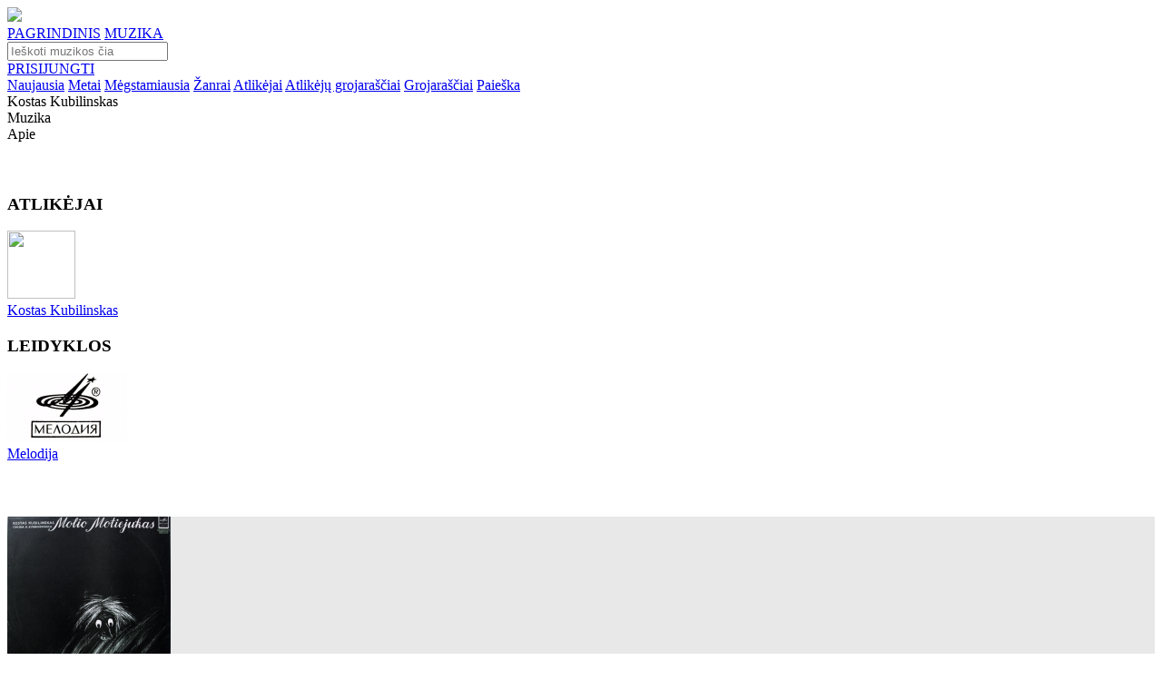

--- FILE ---
content_type: text/html; charset=UTF-8
request_url: https://www.pakartot.lt/project/kostas-kubilinskas
body_size: 110885
content:
<!DOCTYPE html>
<html lang="lt-LT">
<head>
                                        <meta
                     charset='utf-8'                >
                                                <meta
                     http-equiv='content-type' content='text/html; charset=utf-8'                >
                                                <meta
                     name='robots' content='index, follow'                >
                                                <meta
                     name='googlebot' content='index, follow'                >
                                                <meta
                     name='robots' content='NOODP'                >
                                                <meta
                     property='og:site_name' content='Muzikinis portalas Pakartot'                >
                                                <meta
                     property='og:type' content='article'                >
                                                <meta
                     property='fb:app_id' content='171351343060021'                >
                            <!--<meta name="viewport" content="width=1374">-->
    <meta name="viewport" content="width=device-width, initial-scale=1.0">
    <link rel="preconnect" href="https://fonts.gstatic.com">
    <link href="https://fonts.googleapis.com/css?family=Raleway:400,700" rel="stylesheet">
    <link href="https://fonts.googleapis.com/css?family=IBM+Plex+Sans:400,700" rel="stylesheet">
    <link href="https://fonts.googleapis.com/css2?family=Poppins:ital,wght@0,100;0,200;0,300;0,400;0,500;0,600;0,700;0,800;0,900;1,100;1,200;1,300;1,400;1,500;1,600;1,700;1,800;1,900&display=swap" rel="stylesheet">
    <link href="https://fonts.googleapis.com/css2?family=Roboto&display=swap" rel="stylesheet">
    <link href="https://cdnjs.cloudflare.com/ajax/libs/font-awesome/5.15.1/css/all.min.css" rel="stylesheet">
    <link href="https://www.pakartot.lt/app/templates/default9/assets/css/slick.css?v=2.1.20" rel="stylesheet">
    <link href="https://www.pakartot.lt/app/templates/default9/assets/css/slick-theme.css?v=2.1.20" rel="stylesheet">
    <link href="https://www.pakartot.lt/app/templates/default9/assets/css/icons/style.css?v=2.1.20" rel="stylesheet">
    <link href="https://www.pakartot.lt/app/templates/default9/assets/css/icons/customfontstyle.css?v=2.1.20" rel="stylesheet">
    <link href="https://www.pakartot.lt/app/templates/default9/assets/css/custom-style.css?v=2.1.20" rel="stylesheet">
    <link rel="apple-touch-icon" href="/assets/images/icon/apple-touch-icon-180.png">
    <link rel="shortcut icon" href="/assets/images/icon/favicon.ico" type="image/x-icon">
    <meta content="Grupė Kostas Kubilinskas. Didžiausia legalios lietuviškos muzikos duomenų bazė." name="description">
    <meta content="grupė, Kostas Kubilinskas, pakartot, lietuviška muzika, nemokamai, internetu" name="keywords">
    <meta content="https://www.pakartot.lt/project/kostas-kubilinskas" property="og:url">
    <meta content="Grupė Kostas Kubilinskas" property="og:title">
    <meta content="Grupė Kostas Kubilinskas. Didžiausia legalios lietuviškos muzikos duomenų bazė." property="og:description">
    <meta content="" property="og:image">
        <meta content="348" property="og:image:width">
    <meta content="348" property="og:image:height">
            <title>Grupė Kostas Kubilinskas</title>
    
                        <link rel="stylesheet" type="text/css" href="https://www.pakartot.lt/app/templates/default9/assets/css/styles.css?v=2.1.20" />
                    <link rel="stylesheet" type="text/css" href="https://www.pakartot.lt/app/templates/default9/assets/css/player.css?v=2.1.20" />
                    <link rel="stylesheet" type="text/css" href="https://www.pakartot.lt/app/templates/default9/assets/css/jquery.jscrollpane.css?v=2.1.20" />
            
                            <script type="text/javascript" src="https://www.pakartot.lt/app/templates/default9/assets/js/jquery/jquery-3.5.1.min.js?v=2.1.20"></script>
                    <script type="text/javascript" src="https://www.pakartot.lt/app/templates/default9/assets/js/jquery/jquery-ui.min.js?v=2.1.20"></script>
                    <script type="text/javascript" src="https://www.pakartot.lt/app/templates/default9/assets/js/jquery/jquery.json.js?v=2.1.20"></script>
                    <script type="text/javascript" src="https://www.pakartot.lt/app/templates/default9/assets/js/jquery/jquery.jscrollpane.js?v=2.1.20"></script>
                    <script type="text/javascript" src="https://www.pakartot.lt/app/templates/default9/assets/js/jquery/jquery.fileupload.js?v=2.1.20"></script>
                    <script type="text/javascript" src="https://www.pakartot.lt/app/templates/default9/assets/js/jquery/jquery.fileupload-process.js?v=2.1.20"></script>
                    <script type="text/javascript" src="https://www.pakartot.lt/app/templates/default9/assets/js/jquery/jquery.base64.js?v=2.1.20"></script>
                    <script type="text/javascript" src="https://www.pakartot.lt/app/templates/default9/assets/js/web/json2.js?v=2.1.20"></script>
                    <script type="text/javascript" src="https://www.pakartot.lt/app/templates/default9/assets/js/jquery/jquery.mask.min.js?v=2.1.20"></script>
                    <script type="text/javascript" src="https://www.pakartot.lt/app/templates/default9/assets/js/jquery/jquery.history.js?v=2.1.20"></script>
                    <script type="text/javascript" src="https://www.pakartot.lt/app/templates/default9/assets/js/player/jquery.jplayer.min.js?v=2.1.20"></script>
                    <script type="text/javascript" src="https://www.pakartot.lt/app/templates/default9/assets/js/player/jplayer.playlist_fr.js?v=2.1.20"></script>
                    <script type="text/javascript" src="https://www.pakartot.lt/app/templates/default9/assets/js/player/pakartot.player_fr.js?v=2.1.20"></script>
                    <script type="text/javascript" src="https://www.pakartot.lt/app/templates/default9/assets/js/web/uri.js?v=2.1.20"></script>
                    <script type="text/javascript" src="https://www.pakartot.lt/app/templates/default9/assets/js/web/main.js?v=2.1.20"></script>
                    <script type="text/javascript" src="https://www.pakartot.lt/app/templates/default9/assets/js/web/gallery.js?v=2.1.20"></script>
                    <script type="text/javascript" src="https://www.pakartot.lt/app/templates/default9/assets/js/web/mod_dash.js?v=2.1.20"></script>
                    <script type="text/javascript" src="https://www.pakartot.lt/app/templates/default9/assets/js/web/warnings.js?v=2.1.20"></script>
                    <script type="text/javascript" src="https://www.pakartot.lt/app/templates/default9/assets/js/web/quicksearch.js?v=2.1.20"></script>
                    <script type="text/javascript" src="https://www.pakartot.lt/app/templates/default9/assets/js/bootstrap/bootstrap.min.js?v=2.1.20"></script>
            
            <script>        var t = {"language":"lt","frn":{"albums_albums_newest_albums":"naujausi albumai","aliases_aliases_newest_aliases":"naujausi atlik\u0117jai","aliases_page_title":"Pakartot.lt - Naujausi atlik\u0117jai","albums_page_title":"Pakartot.lt - Naujausi albumai","dashboard_dashboard_liked_block_title_loved":"mylimi","dashboard_dashboard_liked_tabs_albums":"Albumai","dashboard_dashboard_liked_tabs_tracks":"\u012era\u0161ai","dashboard_dashboard_liked_tabs_groups":"Grup\u0117s","dashboard_dashboard_liked_tabs_playlists":"Grojara\u0161\u010diai","dashboard_dashboard_liked_tabs_aliases":"Atlik\u0117jai","dashboard_dashboard_liked_tabs_labels":"Leidyklos","dashboard_dashboard_liked_tabs_empty":"S\u0105ra\u0161as tu\u0161\u010dias","dashboard_dashboard_password_block_title":"slapta\u017eod\u017eio keitimas","dashboard_dashboard_password_old_pass":"Senas slapta\u017eodis","dashboard_dashboard_password_new_pass":"Naujas slapta\u017eodis","dashboard_dashboard_password_save":"I\u0161saugoti","dashboard_dashboard_playlists_edit_block_title":"grojara\u0161\u010dio redagavimas","dashboard_dashboard_playlists_playlist_name":"Grojara\u0161\u010dio pavadinimas","dashboard_dashboard_playlists_track_search":"k\u016brinio paie\u0161ka","dashboard_dashboard_playlists_track_name":"K\u016brinio pavadinimas","dashboard_dashboard_playlists_search_results":"Paie\u0161kos rezultatai","dashboard_dashboard_playlists_search_no_results":"Pagal j\u016bs\u0173 paie\u0161kos \u017eod\u012f nieko neradome.","dashboard_dashboard_playlists_playlist_tracks":"Grojara\u0161\u010dio dainos","dashboard_dashboard_playlists_playlist_empty":"Dain\u0173 s\u0105ra\u0161as tu\u0161\u010dias","dashboard_common_save":"I\u0161saugoti","dashboard_common_cancel":"At\u0161aukti","dashboard_dashboard_playlists_new_block_title":"grojara\u0161\u010dio k\u016brimas","dashboard_dashboard_playlists_new_playlist_name":"Grojara\u0161\u010dio pavadinimas","dashboard_dashboard_playlists_generate_block_title":"grojara\u0161\u010dio generavimas","dashboard_dashboard_playlists_generate_genre_list":"\u017danr\u0173 s\u0105ra\u0161as","dashboard_dashboard_playlists_generate_generate":"Sugeneruoti pagal pasirinktus \u017eanrus","dashboard_dashboard_playlists_block_title":"grojara\u0161\u010diai","dashboard_dashboard_playlists_btn_generate":"sugeneruoti grojara\u0161t\u012f","dashboard_dashboard_playlists_btn_form":"suformuoti grojara\u0161t\u012f","dashboard_dashboard_playlists_playlists_list":"Grojara\u0161\u010di\u0173 s\u0105ra\u0161as","dashboard_dashboard_playlists_playlists_list_empty":"Grojara\u0161\u010di\u0173 s\u0105ra\u0161as tu\u0161\u010dias","dashboard_dashboard_profile_block_title":"paskyros valdymas","dashboard_dashboard_profile_name":"Vardas","dashboard_dashboard_profile_surname":"Pavard\u0117","dashboard_dashboard_profile_birthday":"Gimimo data","dashboard_dashboard_profile_upload_photo":"\u012ekelti nuotrauk\u0105","dashboard_dashboard_profile_description":"Prisistatymas","dashboard_dashboard_recent_block_title":"paskutiniai klausyti","dashboard_dashboard_recent_empty_list":"S\u0105ra\u0161as tu\u0161\u010dias","dashboard_menu_member_tools":"Nario \u012frankiai","dashboard_menu_playlists":"Grojara\u0161\u010diai","dashboard_menu_last_listened":"Paskutiniai klausyti","dashboard_menu_profile":"Paskyros valdymas","dashboard_menu_loved":"Mylimi","dashboard_menu_pass":"Slapta\u017eodis","frontpage_newest_music_albums":"naujausia muzika pakartot","frontpage_newest_albums":"naujausi albumai","frontpage_newest_projects":"naujausi projektai","frontpage_newest_aliases":"naujausi atlik\u0117jai","frontpage_playlists":"stiliai","profile_album_album_description":"APRA\u0160YMAS","profile_album_album_label":"LEIDYKLA","profile_album_album_participants":"Dalyviai","profile_album_album_genre":"\u017dANRAS","common_complain":"prane\u0161k agata","profile_album_album_similar_albums":"pana\u0161\u016bs albumai","profile_alias_alias_description":"BIOGRAFIJA","profile_alias_alias_projects":"PROJEKTAI","profile_alias_alias_labels":"LEIDYKLOS","profile_alias_alias_genres":"\u017dANRAI","profile_alias_alias_albums":"albumai","profile_alias_alias_blog":"STRAIPSNIAI","profile_alias_alias_liked":"mylimi","profile_alias_alias_playlists":"Grojara\u0161\u010diai","profile_label_label_description":"APRA\u0160YMAS","profile_label_label_projects":"PROJEKTAI","profile_label_label_labels":"LEIDYKLOS","profile_label_label_genres":"\u017dANRAI","profile_label_label_albums":"albumai","profile_label_label_blog":"STRAIPSNIAI","profile_label_label_liked":"mylimi","profile_listener_listener_description":"APRA\u0160YMAS","profile_listener_listener_liked_albums":"mylimi albumai","profile_listener_listener_liked":"mylimi","profile_listener_listener_playlists":"Grojara\u0161\u010diai","profile_playlist_playlist_owner":"k\u016br\u0117jas","profile_playlist_playlist_genres":"\u017eanrai","profile_playlist_playlist_other_owner_playlists":"kiti k\u016br\u0117jo grojara\u0161\u010diai","profile_project_project_description":"BIOGRAFIJA","profile_project_project_members":"DALYVIAI","profile_project_project_labels":"LEIDYKLOS","profile_project_project_genres":"\u017dANRAI","profile_project_project_albums":"albumai","profile_project_project_blog":"STRAIPSNIAI","projects_page_title":"Pakartot.lt - Naujausi projektai","projects_projects_block_title":"naujausi projektai","albums_new_music_page_title":"Pakartot.lt - Naujausia muzika pakartot","albums_new_music_block_title":"naujausia muzika pakartot","search_common_results":"Paie\u0161kos rezultatai","search_search_page_title":"Pakartot.lt - Paie\u0161ka","search_search_albums_page_title":"Pakartot.lt - Paie\u0161ka: albumai","search_search_aliases_page_title":"Pakartot.lt - Paie\u0161ka: atlik\u0117jai","search_search_labels_page_title":"Pakartot.lt - Paie\u0161ka: leidyklos","search_search_playlists_page_title":"Pakartot.lt - Paie\u0161ka: grojara\u0161\u010diai","search_search_groups_page_title":"Pakartot.lt - Paie\u0161ka: grup\u0117s","search_search_tracks_page_title":"Pakartot.lt - Paie\u0161ka: \u012fra\u0161ai","search_albums_albums":"Albumai","search_aliases_aliases":"Atlik\u0117jai","search_labels_labels":"Leidyklos","search_playlists_playlists":"Grojara\u0161\u010diai","search_projects_projects":"Grup\u0117s","search_tracks_tracks":"Muzikiniai k\u016briniai","footer_login_title":"Prisijungimas","footer_login_email":"El. pa\u0161tas","footer_login_pass":"Slapta\u017eodis","footer_login_forgot_pass":"Pamir\u0161ote slapta\u017eod\u012f","footer_login_remember_me":"Prisiminti mane","footer_login_login":"Prisijungti","footer_login_register":"Registruotis","footer_recover_pass_recover":"Slapta\u017eod\u017eio atk\u016brimas","footer_recover_pass_enter_email":"\u012eveskite el. pa\u0161to adres\u0105","footer_recover_pass_get_new_pass":"Gauti nauj\u0105 slapta\u017eod\u012f","footer_notice":"Prane\u0161imas","footer_notice_ok":"Gerai","footer_registration_title":"Registracija","footer_registration_for_listeners":"Klausytojams","footer_registration_for_members":"Muzikantams","footer_registration_name":"Vardas","footer_registration_surname":"Pavard\u0117","footer_registration_email":"El. pa\u0161tas","footer_registration_pass":"Slapta\u017eodis","footer_registration_agata_nr":"AGATA sutarties nr.","footer_registration_register":"Registruotis","header_login":"Prisijungti","header_logout":"atsijungti","header_full_search":"i\u0161sami paie\u0161ka","header_player_play":"groti","header_player_pause":"pauz\u0117","header_player_next":"kitas","header_player_previuos":"ankstesnis","header_player_empty_playlist":"Tu\u0161\u010dias grojara\u0161tis","start_actions_recover_pass_email_subject":"Slapta\u017eod\u017eio atk\u016brimas","start_actions_recover_pass_email_body":"Sveiki,<br\/><br\/> \r\nJums s\u0117kmingai sugeneruotas kodas, kuris reikalingas pakeisti slapta\u017eod\u012f.<br\/><br\/> J\u016bs\u0173 kodas: <b>%s<\/b><br\/><br\/>\r\nNor\u0117dami atkurti slapta\u017eod\u012f i\u0161 karto spustelikte ant \u0161ios nuorodos: <a href=\"https:\/\/www.pakartot.lt\/recover\/%s\" target=\"_blank\">https:\/\/www.pakartot.lt\/recover\/%s<\/a><br \/><br \/>\r\nArba galite \u012fvesti patys per \u0161i\u0105 nuoroda: <a href=\"https:\/\/www.pakartot.lt\/recover\/\" target=\"_blank\">https:\/\/www.pakartot.lt\/recover\/<\/a><br \/><br \/>\r\nPagarbiai,<br\/>\r\nPakartot.lt","start_actions_register_email_subject":"Registracijos patvirtinimas","start_actions_register_email_body":"Sveiki, <br\/><br\/> \r\nNor\u0117dami u\u017ebaigti registracij\u0105 www.pakartot.lt portale, paspauskite \u0161i\u0105 nuorod\u0105: <br\/><br\/>\r\n<a href=\"https:\/\/www.pakartot.lt\/confirm\/%1$s\" target=\"_blank\">https:\/\/www.pakartot.lt\/confirm\/%1$s<\/a><br\/><br\/>\r\nPagarbiai,<br\/>\r\nPakartot.lt","profile_alias_alias_links":"nuorodos","profile_project_project_links":"nuorodos","profile_label_label_links":"nuorodos","header_stream":"srautas","header_back_to_admin":"GR\u012e\u017dTI \u012e ADMINO APLINK\u0104","footer_connect_with_fb":"Prisijunk su Facebook","footer_connect_or":"Arba","footer_send_notice":"Si\u0173sti","footer_short_complain_description":"Trumpas problemos apra\u0161ymas","description_more":"Pla\u010diau","description_less":"Ma\u017eiau","friend_list":"draug\u0173 ratas","blog_owner_group":"Grup\u0117","blog_owner_label":"Leidykla","blog_owner_artist":"Atlik\u0117jas","blog_owner_channel":"Kanalas","blog_blog":"straipsnis","blog_industry_news":"industrijos naujiena","blog_other_industry_news":"kitos naujienos","blog_other_blogs":"kiti straipsniai","most_liked_most_liked":"mylimi","most_liked_page_title":"Pakartot.lt - Mylimi","dashboard_dashboard_blogs_blog_name":"Straipsnio pavadinimas","dashboard_dashboard_blogs_blog_editing":"Straipsnio redagavimas","dashboard_dashboard_blogs_blog_teaser":"Straipsnio santrauka","dashboard_dashboard_blogs_blog_text":"Straipsnio tekstas","dashboard_dashboard_blogs_blog_adding":"Straipsnio k\u016brimas","dashboard_dashboard_blogs_blogs":"straipsniai","dashboard_dashboard_blogs_add_blog":"Ra\u0161yti nauj\u0105 straipsn\u012f","dashboard_dashboard_blogs_blog_list":"Straipsni\u0173 s\u0105ra\u0161as","dashboard_dashboard_blogs_date":"Data","dashboard_dashboard_blogs_name":"Pavadinimas","dashboard_dashboard_blogs_empty_blog_list":"Straipsni\u0173 s\u0105ra\u0161as tu\u0161\u010dias","dashboard_dashboard_liked_tabs_events":"\u012evykiai","dashboard_dashboard_liked_tabs_blogs":"Straipsniai","dashboard_dashboard_liked_tabs_channels":"Kanalai","dashboard_dashboard_liked_tabs_listeners":"Klausytojai","dashboard_dashboard_messages_block_title_messages":"\u017dinut\u0117s","dashboard_dashboard_messages_message_preview":"Gauto prane\u0161imo per\u017ei\u016bra","dashboard_dashboard_messages_receiver":"Gav\u0117jas","dashboard_dashboard_messages_from":"Nuo","dashboard_dashboard_messages_date":"Data","dashboard_dashboard_messages_subject":"Tema","dashboard_dashboard_messages_message":"Prane\u0161imas","dashboard_dashboard_messages_delete_message":"I\u0161trinti","dashboard_dashboard_messages_cancel":"At\u0161aukti","dashboard_dashboard_messages_replay":"Atra\u0161yti","dashboard_dashboard_messages_message_replay":"Gauto prane\u0161imo atsakymas","dashboard_dashboard_messages_sender":"Siunt\u0117jas","dashboard_dashboard_messages_answer":"Atsakymas","dashboard_dashboard_messages_send_answer":"Si\u0173sti atsakym\u0105","dashboard_dashboard_messages_recieved_message_list":"Gaut\u0173 prane\u0161im\u0173 s\u0105ra\u0161as","dashboard_dashboard_messages_empty":"Prane\u0161im\u0173 s\u0105ra\u0161as tu\u0161\u010dias","dashboard_dashboard_messages_sent_message_list":"I\u0161si\u0173st\u0173 prane\u0161im\u0173 s\u0105ra\u0161as","dashboard_dashboard_messages_to":"Kam","dashboard_dashboard_messages_new_message":"Naujas prane\u0161imas","dashboard_dashboard_messages_send_message":"Si\u0173sti prane\u0161im\u0105","dashboard_dashboard_messages_to_admin":"AGATA administratoriui","dashboard_dashboard_messages_sender_types_aliases":"Pseudonimai","dashboard_dashboard_messages_sender_types_labels":"Leidyklos","dashboard_dashboard_messages_unread":"Neskaitytas","dashboard_dashboard_messages_read":"Perskaitytas","dashboard_dashboard_messages_create_message":"Kurti prane\u0161im\u0105","dashboard_dashboard_messages_received_messages":"Gauti prane\u0161imai","dashboard_dashboard_messages_sent_messages":"I\u0161si\u0173sti prane\u0161imai","dashboard_menu_messages":"\u017dinut\u0117s","dashboard_menu_blogs":"Straipsniai","dashboard_menu_to_profile":"profilio per\u017ei\u016bra","event_event_event_calendar":"Rengini\u0173 kalendorius","event_event_participants":"Atlik\u0117jai:","events_events_event_calendar":"Rengini\u0173 kalendorius","events_events_events":"Renginiai","frontpage_most_liked":"mylimi","frontpage_news":"naujienos","frontpage_coming_events":"Artimiausi renginiai","profile_album_album_year":"Metai","profile_album_album_in_channel_playlists":"kanal\u0173 grojara\u0161\u010diuose","profile_album_album_coming_events":"artimiausi renginiai","profile_alias_alias_remove_from_friends":"Pa\u0161alinti i\u0161 draug\u0173","profile_alias_alias_add_to_friends":"Prid\u0117ti prie draug\u0173","profile_alias_alias_in_channel_playlists":"kanal\u0173 grojara\u0161\u010diuose","profile_alias_alias_coming_events":"artimiausi renginiai","profile_alias_alias_similar_aliases":"Pana\u0161ios asmenyb\u0117s","profile_channel_channel_recommended_albums":"Rekomenduojami albumai","profile_channel_channel_stream":"srautas","profile_channel_channel_playlists":"Grojara\u0161\u010diai","profile_label_label_blogs":"straipsniai","profile_label_label_in_channel_playlists":"kanal\u0173 grojara\u0161\u010diuose","profile_label_label_coming_events":"artimiausi renginiai","profile_label_label_similar_labels":"Pana\u0161ios leidyklos","profile_channel_channel_friend_list":"Draug\u0173 ratas","profile_listener_listener_friend_list":"Draug\u0173 ratas","profile_project_project_blogs":"Straipsniai","profile_project_project_in_channel_playlists":"kanal\u0173 grojara\u0161\u010diuose","profile_project_project_coming_events":"artimiausi renginiai","profile_project_project_similar_projects":"Pana\u0161ios grup\u0117s","search_blogs_blogs":"Straipsniai","search_channels_channels":"Kanalai","search_events_events":"\u012evykiai","search_listeners_listeners":"Klausytojai","search_search_channels_page_title":"Kanalai","search_search_listeners_page_title":"Klausytojai","search_search_blogs_page_title":"Straipsniai","search_search_events_page_title":"\u012evykiai","stream_stream_basic_stream":"bendras srautas","stream_stream_my_stream":"mano srautas","stream_page_title":"Pakartot.lt - Srautas","events_page_title":"Pakartot.lt - Artimiausi renginiai","blog_blog_friend_list":"Draug\u0173 ratas","common_warning_title":"Prane\u0161imas","common_warning_ok":"Gerai","common_warning_yes":"Taip","dashboard_messages_delete_message_q":"Ar tikrai norite i\u0161trinti prane\u0161im\u0105?","common_warning_cancel":"At\u0161aukti","dashborad_playlist_track_added":"\u012etrauktas","dashborad_playlist_add_track":"\u012etraukti","dashborad_playlist_remove_track_q":"Ar tikrai norite pa\u0161alinti \u012fra\u0161\u0105 i\u0161 grojara\u0161\u010dio?","dashborad_playlist_remove_playlist":"Ar tikrai norite pa\u0161alinti grojara\u0161t\u012f:","dashborad_playlist_playlist_is_prive":"privatus","dashborad_playlist_playlist_is_public":"vie\u0161as","dashboard_blogs_delete_blog_q":"Ar tikrai norite i\u0161trinti straipsn\u012f?","months_january":"Sausis","months_february":"Vasaris","months_march":"Kovas","months_april":"Balandis","months_may":"Gegu\u017e\u0117","months_june":"Bir\u017eelis","months_july":"Liepa","months_august":"Rugpj\u016btis","months_september":"Rugs\u0117jis","months_october":"Spalis","months_november":"Lapkritis","months_december":"Gruodis","days_short_monday":"Pr","days_short_tuesday":"An","days_short_wednesday":"Tr","days_short_thursday":"Kt","days_short_friday":"Pn","days_short_saturday":"\u0160\u0161","days_short_sunday":"Sk","albums_by_genre":"Albumai pagal \u017eanr\u0105","albums_by_genre_page_title":"Pakartot.lt - Albumai pagal \u017eanr\u0105","albums_by_genre_empty_list":"Album\u0173 s\u0105ra\u0161as tu\u0161\u010dias","footer_no_like_text":"Tik prisijung\u0119 gal\u0117site atlikti \u0161i\u0105 funkcij\u0105","footer_playlist_new":"Naujo grojara\u0161\u010dio pavadinimas","footer_playlist_submit":"Sukurti","recovery_recover":"Atkurti","recovery_code":"Kodas","recovery_code_message":"Elektroniniu pa\u0161tu Jums buvo atsi\u0173stas kodas, kur\u012f \u012fved\u0119 \u017eemiau gal\u0117site pasikeisti slapta\u017eod\u012f.","recovery_new_password":"Naujas slapta\u017eodis","recovery_repeat_password":"Pakartoti nauj\u0105 slapta\u017eod\u012f","footer_registration_pass_repeat":"Pakartoti slapta\u017eod\u012f","search_search_show_all_results":"Rodyti visus rezultatus","search_detail_search":"Detali paie\u0161ka","dashboard_dashboard_playlists_btn_random":"sugeneruoti atsitiktin\u012f grojara\u0161t\u012f","footer_share_title":"Pasidalinti","homepage_menu_musician":"MUZIKANTAMS","homepage_menu_business":"VERSLUI","homepage_menu_listener":"KLAUSYTOJAMS","homepage_menu_text_business":"<div class=\"tleft\">PAKARTOT \u2013 tai did\u017eiausia skaitmenizuot\u0173 lietuvi\u0161kos muzikos \u012fra\u0161\u0173 ir duomen\u0173 baz\u0117 internete. <br \/><br \/><ul><li>Suteikiame galimyb\u0119 Jums susidaryti grojara\u0161\u010dius naudojant skirting\u0173 laikotarpi\u0173 liaudies muzik\u0105, d\u017eiaz\u0105, rok\u0105, elektronik\u0105, dainuojam\u0105j\u0105 poezij\u0105 ir kt.<\/li><li>J\u016bs\u0173 mokamas licencijos mokestis bus sumok\u0117tas atlik\u0117jui ir \u012fra\u0161\u0173 gamintojui pagal tikslias J\u016bs\u0173 versle grojan\u010di\u0173 k\u016brini\u0173 ataskaitas.<\/li><li>Unikali galimyb\u0117 sukurti savo verslui tinkam\u0105 lietuvi\u0161kos muzikos grojara\u0161t\u012f apimant\u012f vis\u0105 Lietuvos muzikos istorij\u0105. Visa nacionalin\u0117 muzik\u0105, tai galimyb\u0117 pamaloninti savo klientus i\u0161skirtiniu turiniu.<\/li><\/ul><br \/><p>Viskas \u2013 vienoje vietoje, viskas \u2013 legaliai.<\/p><\/div>","homepage_menu_text_musician":"<div class=\"tleft\">PAKARTOT \u2013 tai did\u017eiausia skaitmenizuot\u0173 lietuvi\u0161kos muzikos \u012fra\u0161\u0173 ir duomen\u0173 baz\u0117 internete. Skirting\u0173 laikotarpi\u0173 ir \u017eanr\u0173 \u2013 liaudies muzika, d\u017eiazas, rokas, elektronika, dainuojamoji poezija ir kt. Viskas \u2013 vienoje vietoje, viskas \u2013 J\u016bs\u0173 rankose.<br \/><br \/><ul><li>Lietuvos muzikantams PAKARTOT \u2013 platforma b\u016bti i\u0161girstiems, pasiekti didesn\u0119 auditorijos dal\u012f bei gauti didesn\u012f atlyg\u012f.<\/li><li>\u0160ios platformos perklaus\u0173 statistika suteikia galimyb\u0119 tiksliai paskirstyti atlyginim\u0105 \u012fra\u0161\u0173 atlik\u0117jams, gamintojams bei autoriams.<\/li><li>PAKARTOT platforma tai naujos formos muzikos pateikimas verslui, kuris leid\u017eia gauti tikslias grojamos muzikos ataskaitas ir taip paskirstyti atlyg\u012f atlik\u0117jams ir fonogram\u0173 gamintojams.<\/li><li>Tai erdv\u0117, kur klausytoj\u0173 nostalgija nepamir\u0161tamoms melodijoms susitinka su progresyvi\u0173 \u0161i\u0173 dien\u0173 muzikos ritm\u0173 alkiu.<\/li><li>PAKARTOT ne tik suteiks prog\u0173 lietuvi\u0161kai muzikai b\u016bti i\u0161girstai, bet ir u\u017ekirs keli\u0105 jos klausymuisi nelegaliais b\u016bdais.<\/li><li>Jei dar nesate asociacijos AGATA narys juo tapti galite u\u017epild\u0119 \u0161i\u0105 atlik\u0117j\u0173 <a target=\"_blank\" class=\"underline\" href=\"http:\/\/www.agata.lt\/tapti-agatos-nariu\/atlikejams-ir-aktoriams\">anket\u0105.<\/a><\/li><\/ul><br \/><p>Kvie\u010diame ir Jus aktyviai \u012fsitraukti \u012f PAKARTOT veikl\u0105 atnaujinant savo \u012fra\u0161\u0173 informacij\u0105, keliant senus ir naujus albumus ar pristatant naujas dainas b\u016btent \u0161ioje platformoje.<\/p><\/div>","homepage_menu_text_listener":"<div class=\"tleft\">PAKARTOT \u2013 tai did\u017eiausia skaitmenizuot\u0173 lietuvi\u0161kos muzikos \u012fra\u0161\u0173 ir duomen\u0173 baz\u0117 internete. Skirting\u0173 laikotarpi\u0173 ir \u017eanr\u0173 \u2013 liaudies muzika, d\u017eiazas, rokas, elektronika, dainuojamoji poezija ir kt. Viskas \u2013 vienoje vietoje, viskas \u2013 legaliai.<br \/><br \/><ul><li>PAKARTOT suteikia galimyb\u0119 susidaryti m\u0117gstamiausi\u0173 dain\u0173 grojara\u0161\u010dius.<\/li><li>Lengva dalintis m\u0117gstamais \u012fra\u0161ais socialiniuose tinkluose.<\/li><li>Atradimo d\u017eiaugsmas ie\u0161kant sen\u0173 ir nauj\u0173 muzikos \u012fra\u0161\u0173 vienoje vietoje legaliai.<\/li><li>Pagal Tavo muzikos perklaus\u0173 statistik\u0105 bus skai\u010diuojamas atlik\u0117j\u0173 ir \u012fra\u0161\u0173 gamintoj\u0173 atlygis.<\/li><li>Susipa\u017einki su lietuvi\u0161kos muzikos istorija ir naujienomis!<\/li><\/ul><br \/>Mes tikime, kad PAKARTOT ne tik suteiks prog\u0173 lietuvi\u0161kai muzikai b\u016bti i\u0161girstai, bet ir u\u017ekirs keli\u0105 jos klausymuisi nelegaliais b\u016bdais. Kad taps erdve, kur klausytoj\u0173 nostalgija nepamir\u0161tamoms melodijoms susitiks su progresyvi\u0173 \u0161i\u0173 dien\u0173 muzikos ritm\u0173 alkiu. Pagal svetain\u0117je esan\u010di\u0173 muzikos k\u016brini\u0173 perklaus\u0173 statistik\u0105 bus skirstoma dalis kompensacinio atlyginimo j\u0173 atlik\u0117jams, \u012fra\u0161\u0173 gamintojams bei autoriams.<\/div>","homepage_menu_labels":"LEIDYKLOMS","homepage_menu_text_labels":"<div class=\"tleft\">PAKARTOT \u2013 tai did\u017eiausia skaitmenizuot\u0173 lietuvi\u0161kos muzikos \u012fra\u0161\u0173 ir duomen\u0173 baz\u0117 internete. Skirting\u0173 laikotarpi\u0173 ir \u017eanr\u0173 \u2013 liaudies muzika, d\u017eiazas, rokas, elektronika, dainuojamoji poezija ir kt. Viskas \u2013 vienoje vietoje, viskas \u2013 legaliai.<br \/><br \/><ul><li>Pagal svetain\u0117je esan\u010di\u0173 muzikos k\u016brini\u0173 perklaus\u0173 statistik\u0105 bus skirstoma dalis kompensacinio atlyginimo j\u0173 atlik\u0117jams, \u012fra\u0161\u0173 gamintojams bei autoriams.<\/li><li>PAKARTOT platforma tai naujos formos muzikos pateikimas verslui, kuris leid\u017eia gauti tikslias grojamos muzikos ataskaitas ir taip taip paskirstyti atlyg\u012f atlik\u0117jams ir fonogram\u0173 gamintojams.<\/li><li>PAKARTOT ne tik suteiks prog\u0173 lietuvi\u0161kai muzikai b\u016bti i\u0161girstai, bet ir u\u017ekirs keli\u0105 jos klausymuisi nelegaliais b\u016bdais.<\/li><li>Jei dar nesate asociacijos AGATA narys juo tapti galite u\u017epild\u0119 \u0161i\u0105 \u012fra\u0161\u0173 gamintoj\u0173 <a target=\"_blank\" class=\"underline\" href=\"http:\/\/www.agata.lt\/lt\/tapti-agatos-nariu\/irasu-gamintojams\">anket\u0105.<\/a><\/li><\/ul><br \/><p>Kvie\u010diame ir Jus aktyviai \u012fsitraukti \u012f PAKARTOT veikl\u0105 atnaujinant savo \u012fra\u0161\u0173 informacij\u0105, keliant senus ir naujus albumus ar pristatant naujas dainas b\u016btent \u0161ioje platformoje.<\/p><\/div>","footer_registration_company_name":"\u012emon\u0117s pavadinimas","footer_registration_company_code":"\u012emon\u0117s kodas","footer_registration_phone":"Tel. Nr.","start_actions_register_member_email_subject":"Pakartot.lt \/ Muzikanto registracija","start_actions_register_member_email_body":"Sveiki, <br\/><br\/> Naujo muzikanto registracij\u0105 www.pakartot.lt portale.<br \/><br \/><b>Vardas:<\/b> %1$s <br \/><b>Pavard\u0117:<\/b> %2$s <br \/><b>El. Pa\u0161tas:<\/b> %3$s <br \/><br \/>Pagarbiai,<br\/>Pakartot.lt","start_actions_register_business_email_subject":"Pakartot.lt \/ Verslo kliento registracija","start_actions_register_business_email_body":"Sveiki, <br\/><br\/> Naujo verslo kliento registracij\u0105 www.pakartot.lt portale.<br \/><br \/><b>\u012emon\u0117s pavadinimas:<\/b> %1$s <br \/><b>\u012emon\u0117s kodas:<\/b> %2$s <br \/><b>El. Pa\u0161tas:<\/b> %3$s <br \/><b>Telefono numeris:<\/b> %4$s<br \/><br \/>Pagarbiai,<br\/>Pakartot.lt","start_actions_register_labels_email_body":"Sveiki, <br\/><br\/> Naujos leidyklos registracij\u0105 www.pakartot.lt portale.<br \/><br \/><b>\u012emon\u0117s pavadinimas:<\/b> %1$s <br \/><b>\u012emon\u0117s kodas:<\/b> %2$s <br \/><b>El. Pa\u0161tas:<\/b> %3$s <br \/><b>Telefono numeris:<\/b> %4$s<br \/><br \/>Pagarbiai,<br\/>Pakartot.lt","start_actions_register_labels_email_subject":"Pakartot.lt \/ Leidyklos registracija","profile_project_project_hits":"HITAI","profile_project_project_wins":"LAIM\u0116JIMAI","days_short":"d.","profile_alias_alias_hits":"HITAI","profile_alias_alias_wins":"LAIM\u0116JIMAI"},"err":{"frn_new_passwords_dont_match":"Nesutampa slapta\u017eod\u017eiai","frn_recover_pass_email_not_sent":"Nepavyko i\u0161si\u0173sti el. lai\u0161ko su nauju slapta\u017eod\u017eiu","frn_recover_pass_no_such_email":"Toks el. pa\u0161tas sistemoje neegzistuoja","frn_recover_pass_empty_email":"Ne\u012fvestas el. pa\u0161tas","frn_register_empty_name":"Ne\u012fvestas vardas","frn_register_empty_surname":"Ne\u012fvesta pavard\u0117","frn_register_empty_email":"Ne\u012fvestas el. pa\u0161tas","frn_register_email_is_used":"Toks el. pa\u0161tas jau u\u017eregistruotas","frn_register_empty_pass":"Ne\u012fvestas slapta\u017eodis","frn_register_empty_agata_nr":"Ne\u012fvestas AGATA sutarties nr.","frn_register_email_not_sent":"Registracija nepavyko. Nepavyko i\u0161si\u0173sti el. lai\u0161ko.","frn_register_failed":"Registracija nepavyko","frn_register_error":"Registracijos klaida","frn_dashboard_change_pass_failed":"Slapta\u017eod\u017eio pakeisti nepavyko","frn_dashboard_change_pass_wrong_old_pass":"Neteisingas senas slapta\u017eodis","frn_dashboard_playlist_empty_name":"Neu\u017epildytas laukas \"Grojara\u0161\u010dio pavadinimas\"","frn_dashboard_playlist_name_bad_symbols":"Grojara\u0161\u010dio pavadinime yra neleistin\u0173 simboli\u0173","frn_dashboard_playlist_add_failed":"Grojara\u0161\u010dio sukurti nepavyko","frn_dashboard_playlist_edit_no_rights":"Neturi tam teisi\u0173","frn_dashboard_playlist_edit_failed":"Grojara\u0161\u010dio pakeisti nepavyko","frn_dashboard_playlist_generate_no_genre":"Nepasirinktas n\u0117 vienas \u017eanras","frn_dashboard_playlist_generate_genre_error":"Tarp pasirinkt\u0173 \u017eanr\u0173 yra neegzistuojan\u010di\u0173","frn_dashboard_playlist_generate_failed":"Grojara\u0161\u010dio sugeneruoti nepavyko","frn_dashboard_profile_fail":"Pakeitim\u0173 i\u0161saugoti nepavyko","frn_email_confirm_failed":"El. pa\u0161tas nepatvirtintas","frn_fb_login_error":"\u012evyko klaida","frn_complain_send_failed":"Prane\u0161imo nusi\u0173sti nepavyko","frn_dashboard_blog_empty_name":"Ne\u012fvestas straipsnio pavadinimas","frn_dashboard_blog_empty_teaser":"Ne\u012fvesta straipsnio santrauka","frn_dashboard_blog_empty_text":"Tu\u0161\u010dias straipsnio tekstas","frn_dashboard_blog_create_failed":"Straipsnio sukurti nepavyko","frn_common_no_rights":"Neturite tam teisi\u0173","frn_dashboard_blog_edit_failed":"Straipsnio pakeisti nepavyko","frn_messages_cant_send_to_yourself":"Negalite si\u0173sti prane\u0161imo sau","frn_messages_send_failed":"Nepavyko i\u0161si\u0173sti prane\u0161imo","frn_messages_receiver_not_found":"Nerastas gav\u0117jas","frn_messages_no_such_message":"Tokio prane\u0161imo n\u0117ra","frn_messages_error_occurred":"\u012evyko neatpa\u017einta klaida","frn_messages_delete_failed":"Nepavyko i\u0161trinti prane\u0161imo","frn_messages_delete_not_your_message_failed":"Negalite i\u0161trinti \u0161io prane\u0161imo, nes jis jums nepriklauso","frn_messages_sender_is_not_selected":"Nepasirinktas siunt\u0117jas","frn_messages_sender_is_not_correct":"Nekorekti\u0161kas siunt\u0117jas","frn_messages_receiver_is_not_selected":"Nepasirinktas gav\u0117jas","frn_messages_subject_is_empty":"Ne\u012fvesta tema","frn_messages_message_is_empty":"Ne\u012fvestas prane\u0161imas","frn_messages_replay_is_empty":"Ne\u012fvestas prane\u0161imo atsakymas","frn_messages_replay_to":"----------- Atsakymas \u012f: -------------","frn_login_empty_email":"Ne\u012fvestas el. pa\u0161tas","frn_login_empty_password":"Ne\u012fvestas slapta\u017eodis","frn_login_email_not_confirmed":"Nepatvirtintas el. pa\u0161to adresas","frn_login_user_is_blocked":"\u0160itas vartotojas u\u017eblokuotas","frn_login_wrong_login_info":"Neteisingas prisijungimo vardas arba slapta\u017eodis","frn_dashboard_playlist_no_tracks_in_this_genre":"\u0160io \u017eanro  \u012fra\u0161\u0173 sistemoje n\u0117ra","frn_dashboard_playlist_empty_playlist_name":"Ne\u012fved\u0117te grojara\u0161\u010dio pavadinimo","frn_dashboard_playlist_no_genre_selected":"Nepasirinktas n\u0117 vienas \u017eanras","frn_dashboard_password_pass_not_entered":"Ne\u012fved\u0117te naujo slapta\u017eod\u017eio","frn_profile_name_is_empty":"Ne\u012fved\u0117te vardo","frn_profile_surname_is_empty":"Ne\u012fved\u0117te pavard\u0117s","frn_complain_text_empty":"Ne\u012fvestas problemos apra\u0161ymas","common_error_occurred":"\u012evyko klaida","recovery_cant_find_code":"Nepavyko aptikti sugeneruoto kodo. Patikrinkite ar nebuvo panaudotas.","recovery_cant_update_password":"Klaida. Nepavyko atnaujinti slapta\u017eod\u017eio.","recovery_logged":"J\u016bs esate prisijung\u0119s, tod\u0117l negalime Jums priminti slapta\u017eod\u017eio.","recovery_code":"Nerastas kodas, bandykite dar kart\u0105!","recovery_empty_password":"Reikia u\u017epildyti abu laukelius","recovery_not_match_passwords":"Nesutampa slapta\u017eod\u017eiai","recovery_password_length":"Slapta\u017eodis per trumpas","frn_register_empty_company_name":"Ne\u012fvestas \u012fmon\u0117s pavadinimas","frn_register_empty_company_code":"Ne\u012fvestas \u012fmon\u0117s kodas","frn_register_empty_phone":"Ne\u012fvestas telefono numeris"},"success":{"frn_recover_pass_successful":"Patikrinkite el. pa\u0161t\u0105, greitu metu turite gauti lai\u0161k\u0105 su tolimesn\u0117mis nuorodomis reikalingomis slapta\u017eod\u017eio atk\u016brimui.","frn_register_successful":"Registracija s\u0117kminga. Patikrinkite el. pa\u0161t\u0105, greitu metu turite gauti lai\u0161k\u0105 su registracijos patvirtinimo nuoroda.","frn_dashboard_change_pass_successful":"Slapta\u017eodis s\u0117kmingai pakeistas","frn_dashboard_playlist_add_successful":"Grojara\u0161tis s\u0117kmingai sukurtas","frn_dashboard_playlist_edit_successful":"Grojara\u0161tis s\u0117kmingai pakeistas","frn_dashboard_playlist_generated_successful":"Grojara\u0161tis s\u0117kmingai sugeneruotas","frn_dashboard_profile_success":"Pakeitimai s\u0117kmingai i\u0161saugoti","frn_email_confirm_successful":"El. pa\u0161tas s\u0117kmingai patvirtintas. Galite prisijungti","frn_complain_sent":"Prane\u0161imas nusi\u0173stas","frn_dashboard_blog_create_success":"Straipsnis s\u0117kmingai prid\u0117tas","frn_dashboard_blog_edit_success":"Straipsnis s\u0117kmingai pakeistas","frn_messages_send_success":"Prane\u0161imas s\u0117kmingai i\u0161si\u0173stas","frn_messages_delete_success":"Prane\u0161imas s\u0117kmingai i\u0161trintas","frn_recovery_password":"Slapta\u017eodis s\u0117kmingai pakeistas. Galite bandyti prisijungti.","frn_register_successful_member":"Registracija s\u0117kminga. Artimiausiu metu su Jumis susisieks AGATA administracija.","frn_register_successful_business":"Registracija s\u0117kminga. Artimiausiu metu su Jumis susisieks AGATA administracija.","frn_register_successful_labels":"Registracija s\u0117kminga. Artimiausiu metu su Jumis susisieks AGATA administracija."}}        </script>    
    <script type="text/javascript">
        var base_url = "https://www.pakartot.lt/";
    </script>

    <link rel="stylesheet" href="https://www.pakartot.lt/app/templates/default9/assets/dist/gridstack.css?v=2.1.20"/>
    <link rel="stylesheet" href="https://www.pakartot.lt/app/templates/default9/assets/dist/gridstack-extra.css?v=2.1.20"/>
    <script src="https://cdnjs.cloudflare.com/ajax/libs/lodash.js/3.5.0/lodash.min.js"></script>
    <script src="https://www.pakartot.lt/app/templates/default9/assets/dist/gridstack.js?v=2.1.20"></script>
    <script src="https://www.pakartot.lt/app/templates/default9/assets/dist/gridstack.jQueryUI.js?v=2.1.20"></script>
    <script src="https://www.pakartot.lt/app/templates/default9/assets/dist/jquery.ui.touch-punch.min.js?v=2.1.20"></script>
    </head>
<body>


<script>
    function changeFloat() {
        if (document.getElementById("top2-left").style.cssFloat == 'left') {
            document.getElementById("top2-left").style.cssFloat = 'right';
            document.getElementById("top2-right").style.cssFloat = 'left';
            loadDoc('right');
        } else {
            document.getElementById("top2-left").style.cssFloat = 'left';
            document.getElementById("top2-right").style.cssFloat = 'right';
            loadDoc('left');
        }
    }
</script>
<script>
    function loadDoc(side) {
        var xhttp = new XMLHttpRequest();
        xhttp.onreadystatechange = function() {
            if (this.readyState == 4 && this.status == 200) {
                //document.getElementById("content").innerHTML = this.responseText;
            }
        };
        xhttp.open("POST", "https://www.pakartot.lt/api/backend/s.php", true);
        xhttp.setRequestHeader("Content-type", "application/x-www-form-urlencoded");
        xhttp.send("side="+side);
    }
</script>
<script>
    $(document).ready(function(){
        $('#jp_video_0').bind('contextmenu',function() { return false; });
    });
    $(document).ready(function(){
        $('#jp_poster_0').bind('contextmenu',function() { return false; });
    });
</script>
    <div class="m-login-wrapper" style="display: none">
        <div class="m-login-box">
            <div class="close_lightbox"><a class="m-remove" href="javascript:;"><img src="https://www.pakartot.lt/app/templates/default9/assets/images/icons/Icon_exit.png"></a></div>
            <div class="m-login-login">
                <div class="m-lo" style=" padding-right: 30px;">
                    <h2>Prisijungti</h2>
                    <div class="dash-block">
                                                <form method="post" action="https://www.pakartot.lt/login/" id="login-form" class="m-login-form">
                            <div class="login_form">
                                <div class="m-fb-login">
                                    <a id="fb-login" class="deletelink" attr-id="login" attr-action="fcb" target="_blank" href="https://www.pakartot.lt/login" style="display: flex;justify-content: center;align-items: center;">
                                        <div style="margin-right: 10px"><span class="fab fa-facebook-square" style="font-size: 28px"> </span></div>
                                        <div><span class="m-social-login-text"> Prisijunk su Facebook</span></div>
                                    </a>
                                </div>
                                <div class="m-login-or"><span class="text">arba</span></div>
                                <div class="input">
                                    <input type="text" value="" class="m-login_input" placeholder="El. paštas" name="login" id="loginbox-email">
                                </div>
                                <div class="input"><input type="password" value="" class="m-login_input m-space10" placeholder="Slaptažodis" name="pass" id="loginbox-password"></div>
                                <div class=" m-remember-me m-space10 styled">
                                    <label class="m-custom-check remmember-me">
                                        <input type="checkbox" name="remember" id="loginbox-remember" value="1">
                                        <span class="checkmark"></span>
                                        <span class="text" style="font-weight: normal; color:#86878c;">Prisiminti mane</span>
                                    </label>
                                </div>
                                <div class="m-big-button"><a id="loginbox-submit" href="#" onclick="return false;">Prisijungti</a></div>
                                <div class="forgot"><a href="javascript:;">Pamiršau slaptažodį</a></div>
                            </div>
                            <input type="hidden" value="login" id="action" name="action">
                            <input type="hidden" value="login" id="module" name="module">
                            <input type="hidden" value="new_music" id="login-last-page" name="login-last-page">
                        </form>
                    </div>
                </div>
            </div>
            <div class="m-register">
                <div class="m-lo"  style=" padding-left: 30px;">
                    <h2>Registruotis</h2>
                    <div class="register-form">
                        <div class="register-top-buttons">
                            <div class="clear register-top-buttons-row">
                                <span class="click-button active" data-class="listener-reg-form" id="listener-reg-form-b"><a href="javascript:;">Klausytojams</a></span> |
                                <span class="click-button" data-class="member-reg-form" id="member-reg-form-b"><a href="javascript:;">Muzikantams</a></span>
                            </div>
                            <div class="spaceHeight5 register-top-buttons-row clear">
                                <span class="click-button" data-class="labels-reg-form" id="labels-reg-form-b"><a href="javascript:;">Leidykloms</a></span> |
                                <span class="click-button" data-class="business-reg-form" id="business-reg-form-b"><a href="javascript:;">Verslui</a></span>
                            </div>

                        </div>
                        <div id="listener-reg-form" class="felft " style="display: block;">
                            <form method="post" action="/">
                                <span class="input"><input class="m-login_input" placeholder="Vardas" type="text" value="" name="name"></span>
                                <span class="input"><input class="m-login_input m-space10" placeholder="Pavardė" type="text" value="" name="surname"></span>
                                <span class="input"><input class="m-login_input m-space10" placeholder="El. paštas" type="text" value="" name="email"></span>
                                <span class="input"><input class="m-login_input m-space10" placeholder="Slaptažodis" type="password" value="" name="pass"></span>
                                <span class="input"><input class="m-login_input m-space10" placeholder="Pakartoti slaptažodį" type="password" value="" name="pass-repeat" id="loginbox-password-repeat"></span>
                                <input type="hidden" value="listener" name="type">
                                <input type="hidden" value="register" name="action">
                            </form>
                        </div>

                        <div id="member-reg-form" class="felft hidden" style="display: none; position: relative;">
                            <div class="register-info-box">
                                Norėdami savo įrašus publikuoti Pakartot.lt platformoje, turite <a href="https://mano.agata.lt/become-member" target="_blank">tapti AGATA nariu</a>. </br></br>Jeigu jau esate narys, tačiau neturite prisijungimo, pateikite prašomus duomenis ir spauskite "Registruotis".
                                <div style="margin-top: 20px;"><a class="m-big-button2" onclick="$(this).closest('div.register-info-box').remove();">Gerai</a></div>
                            </div>
                            <form method="post" action="/">
                                <span class="input"><input class="m-login_input" placeholder="Vardas" type="text" value="" name="name"></span>
                                <span class="input"><input class="m-login_input m-space10" placeholder="Pavardė" type="text" value="" name="surname"></span>
                                <span class="input"><input class="m-login_input m-space10" placeholder="El. paštas" type="text" value="" name="email" ></span>
                                <input type="hidden" value="member" name="type">
                                <input type="hidden" value="register" name="action">
                            </form>
                        </div>

                        <div id="labels-reg-form" class="felft hidden" style="display: none; position: relative;">
                            <div class="register-info-box">
                                Norėdami savo įrašus publikuoti Pakartot.lt platformoje, turite <a href="https://mano.agata.lt/become-member" target="_blank">tapti AGATA nariu</a>. </br></br>Jeigu jau esate narys, tačiau neturite prisijungimo, pateikite prašomus duomenis ir spauskite "Registruotis".
                                <div style="margin-top: 20px;"><a class="m-big-button2" onclick="$(this).closest('div.register-info-box').remove();">Gerai</a></div>
                            </div>
                            <form method="post" action="/">
                                <span class="input"><input class="m-login_input" placeholder="Įmonės pavadinimas" type="text" value="" name="name"></span>
                                <span class="input"><input class="m-login_input m-space10" placeholder="Įmonės kodas" type="text" value="" name="code"></span>
                                <span class="input"><input class="m-login_input m-space10" placeholder="El. paštas" type="text" value="" name="email" ></span>
                                <input type="hidden" value="label" name="type">
                                <input type="hidden" value="register" name="action">
                            </form>
                        </div>

                        <div id="business-reg-form" class="felft hidden" style="display: none;">
                            <form method="post" action="/">
                                <span class="input"><input class="m-login_input" placeholder="Įmonės pavadinimas" type="text" value="" name="name"></span>
                                <span class="input"><input class="m-login_input m-space10" placeholder="Įmonės kodas" type="text" value="" name="code"></span>
                                <span class="input"><input class="m-login_input m-space10" placeholder="El. paštas" type="text" value="" name="email" ></span>
                                <span class="input"><input class="m-login_input m-space10" placeholder="Tel. Nr." type="text" value="" name="phone"></span>
                                <input type="hidden" value="business" name="type">
                                <input type="hidden" value="register" name="action">
                            </form>
                        </div>

                        <div class="m-big-button2 clear"><a id="register-submit" href="javascript:;">Registruotis</a></div>
                    </div>
                </div>
            </div>
        </div>
    </div>
<div id="header">
    <div class="m-ml">
        <div class="m-top-logo">
            <a href="https://www.pakartot.lt/" title="Grįžti į pradžią" class="int"><img style="width: 60px" src="https://www.pakartot.lt/app/templates/default9/assets/images/frontend/pakartot_logo.svg"></a>
        </div>
        <a class="int m-menu-nav " href="https://www.pakartot.lt/">PAGRINDINIS</a>
        <a class="int m-menu-nav active" href="https://www.pakartot.lt/new_music">MUZIKA</a>
        <div class='m-search-input' style='display: flex;align-items: center;'>
            <div class='search inline'>
                <input type='text' placeholder='Ieškoti muzikos čia' id='search_input' value='' name='cool'
                       onfocus="this.placeholder = ''" onblur="this.placeholder = 'Ieškoti muzikos čia'">
            </div>
            <svg id='search_loading_animation' xmlns='http://www.w3.org/2000/svg'
                 xmlns:xlink='http://www.w3.org/1999/xlink'
                 style='margin:auto;display:none;position: absolute; z-index: 9999; right: 5px' width='40px'
                 height='40px' viewBox='0 0 100 100' preserveAspectRatio='xMidYMid'>
                <g transform='rotate(0 50 50)'>
                    <rect x='47' y='24' rx='3' ry='6' width='6' height='12' fill='#696eff'>
                        <animate attributeName='opacity' values='1;0' keyTimes='0;1' dur='1s'
                                 begin='-0.9166666666666666s' repeatCount='indefinite'></animate>
                    </rect>
                </g>
                <g transform='rotate(30 50 50)'>
                    <rect x='47' y='24' rx='3' ry='6' width='6' height='12' fill='#696eff'>
                        <animate attributeName='opacity' values='1;0' keyTimes='0;1' dur='1s'
                                 begin='-0.8333333333333334s' repeatCount='indefinite'></animate>
                    </rect>
                </g>
                <g transform='rotate(60 50 50)'>
                    <rect x='47' y='24' rx='3' ry='6' width='6' height='12' fill='#696eff'>
                        <animate attributeName='opacity' values='1;0' keyTimes='0;1' dur='1s' begin='-0.75s'
                                 repeatCount='indefinite'></animate>
                    </rect>
                </g>
                <g transform='rotate(90 50 50)'>
                    <rect x='47' y='24' rx='3' ry='6' width='6' height='12' fill='#696eff'>
                        <animate attributeName='opacity' values='1;0' keyTimes='0;1' dur='1s'
                                 begin='-0.6666666666666666s' repeatCount='indefinite'></animate>
                    </rect>
                </g>
                <g transform='rotate(120 50 50)'>
                    <rect x='47' y='24' rx='3' ry='6' width='6' height='12' fill='#696eff'>
                        <animate attributeName='opacity' values='1;0' keyTimes='0;1' dur='1s'
                                 begin='-0.5833333333333334s' repeatCount='indefinite'></animate>
                    </rect>
                </g>
                <g transform='rotate(150 50 50)'>
                    <rect x='47' y='24' rx='3' ry='6' width='6' height='12' fill='#696eff'>
                        <animate attributeName='opacity' values='1;0' keyTimes='0;1' dur='1s' begin='-0.5s'
                                 repeatCount='indefinite'></animate>
                    </rect>
                </g>
                <g transform='rotate(180 50 50)'>
                    <rect x='47' y='24' rx='3' ry='6' width='6' height='12' fill='#696eff'>
                        <animate attributeName='opacity' values='1;0' keyTimes='0;1' dur='1s'
                                 begin='-0.4166666666666667s' repeatCount='indefinite'></animate>
                    </rect>
                </g>
                <g transform='rotate(210 50 50)'>
                    <rect x='47' y='24' rx='3' ry='6' width='6' height='12' fill='#696eff'>
                        <animate attributeName='opacity' values='1;0' keyTimes='0;1' dur='1s'
                                 begin='-0.3333333333333333s' repeatCount='indefinite'></animate>
                    </rect>
                </g>
                <g transform='rotate(240 50 50)'>
                    <rect x='47' y='24' rx='3' ry='6' width='6' height='12' fill='#696eff'>
                        <animate attributeName='opacity' values='1;0' keyTimes='0;1' dur='1s' begin='-0.25s'
                                 repeatCount='indefinite'></animate>
                    </rect>
                </g>
                <g transform='rotate(270 50 50)'>
                    <rect x='47' y='24' rx='3' ry='6' width='6' height='12' fill='#696eff'>
                        <animate attributeName='opacity' values='1;0' keyTimes='0;1' dur='1s'
                                 begin='-0.16666666666666666s' repeatCount='indefinite'></animate>
                    </rect>
                </g>
                <g transform='rotate(300 50 50)'>
                    <rect x='47' y='24' rx='3' ry='6' width='6' height='12' fill='#696eff'>
                        <animate attributeName='opacity' values='1;0' keyTimes='0;1' dur='1s'
                                 begin='-0.08333333333333333s' repeatCount='indefinite'></animate>
                    </rect>
                </g>
                <g transform='rotate(330 50 50)'>
                    <rect x='47' y='24' rx='3' ry='6' width='6' height='12' fill='#696eff'>
                        <animate attributeName='opacity' values='1;0' keyTimes='0;1' dur='1s' begin='0s'
                                 repeatCount='indefinite'></animate>
                    </rect>
                </g>
            </svg>

            <div id='min-search' class='m-search-result no-scrollbar'>
                <div class='results'>
                </div>
            </div>
        </div>

        <div class="m-top-right">
                            <a href="javascript:void(0);" class="text m-tg-login">PRISIJUNGTI</a>
                    </div>
    </div>
</div>

<div id='container'>

    <div class="m-dash-content">
    <div class="m-breadcrumbs-wrapper">
       <!-- BREADCRUMBS > LA-->
    </div>
    <div class="m-dash-content-wrapper">
        <div class="m-dash-left">
                        <div class="m-side-nav">

                    <a href="https://www.pakartot.lt/new_music" class="int ">Naujausia</a>

                    <a href="https://www.pakartot.lt/years" class="int ">Metai</a>

                    <a href="https://www.pakartot.lt/most_liked" class="int ">Mėgstamiausia</a>

                    <a href="https://www.pakartot.lt/genres" class="int ">Žanrai</a>

                    <a href="https://www.pakartot.lt/aliases" class="int ">Atlikėjai</a>

                    <a href="https://www.pakartot.lt/author_playlists" class="int ">Atlikėjų grojaraščiai</a>

                    <a href="https://www.pakartot.lt/playlists" class="int ">Grojaraščiai</a>

                    <a href="https://www.pakartot.lt/search" class="int ">Paieška</a>

            </div>
        </div><div id="page" class="m-dash-middle">
    <div class="m-column">
        <div class="m-cover-top">
            <div class="m-profile-title" style="text-transform: capitalize">kostas kubilinskas</div>
            <div class="m-cover-top-nav">
                <div><a class="int m-profile-tab-nav m-active" id="m-profile-nav-music-tg">Muzika</a></div>
                <div><a class="int m-profile-tab-nav" id="m-profile-nav-about-tg">Apie</a></div>
            </div>
        </div>
        <div class="m-cover">
                        <div class="m-profile-actions">
                <div style="height: 20px;width: 20px">
                                            <a class="like" href="javascript:;" title="Tai mėgsta 0" data-like="login"></a>
                                    </div>
                <div class="control cell"><a class="share-album share-track m-share-to-fb-down" data-link="https://www.pakartot.lt/project/kostas-kubilinskas" href=""></a></div>
            </div>
        </div>
        <div class="m-cover-pic ">
                            <img style="width: 100%; height: 100%" src="https://www.pakartot.lt/app/templates/default9/assets/images/default/empty.svg" alt="">
                    </div>
        <div class="m-about-tab">
            <div class="m-profile-info">
                <div>
                                            		
                                    </div>
                <div>
                                            			
            <h3>
			ATLIKĖJAI            </h3>

	               
    <div class="m-connected-item-covers">
    	        <div class="m-item1">
				                                        <a class="int" href="https://www.pakartot.lt/alias/kostas-kubilinskas">
                                        	                    <div class="m-img-wrapper-profile">
                            <img style="height: 75px;width: 75px" src="https://www.pakartot.lt/app/templates/default8/assets/images/default/empty.svg">
                    </div>
                                                                	</a>
                                        <div class="m-name">
                                                    <a class="int" href="https://www.pakartot.lt/alias/kostas-kubilinskas">Kostas Kubilinskas</a>
                                            </div>

                        </div>
		    </div>
                                       </div>
                <div>
                                    </div>
                <div>
                                            			
            <h3>
			LEIDYKLOS            </h3>

	               

    <div class="m-connected-item-covers">
			        <div style="width: 50%" class="m-item1 alone ">
            <div>
                	            	<a class="int" href="https://www.pakartot.lt/label/melodija">
	            					                <img src="https://www.pakartot.lt/assets/upload/images/51/132x76/1463558510-61451.jpeg" >
					            	            	</a>
	                        </div>
	            <div class="m-name">
	                	                <a class="int" href="https://www.pakartot.lt/label/melodija">Melodija</a>
	                	            </div>
	        </div>
		    </div>
                                        </div>
                <div hidden>
                                              
			
            <h3>
			ŽANRAI            </h3>

	                  
    <div class="item-text genre_list_inside">
    		         <a class="int" href="https://www.pakartot.lt/genre/9">Senoji estrada</a>
	    	        /  <a class="int" href="https://www.pakartot.lt/genre/7">Muzika vaikams</a>
	    	        /  <a class="int" href="https://www.pakartot.lt/genre/43">Pasakos</a>
	        </div>
                                    </div>
                <div hidden>
                                    </div>
                <div hidden>
                                    </div>
                <div hidden>
                                    </div>
            </div>
        </div>
        <div class="m-music-tab">

                            <div class=" alias-releases"  style="margin-top: 60px">
                    <div class="block_content">
                                                    <div class="m-item album  clear ">
            <div class="m-item-top-wrap">
                <div style="height: 100%; position: relative; background-color: #E8E8E8">
                    <a href="https://www.pakartot.lt/album/molio-motiejukas-kostas-kubilinskas" title="Molio Motiejukas" class="int" >
                                                    <img width="180" height="180" class="styles-image m-cover"  src="https://www.pakartot.lt/assets/upload/images/27/180x180/1425476170-72827.jpeg" alt="Molio Motiejukas" />
                                            </a>
                </div>
                <div class="m-play-btn-horizontal album">
                    <a data-id="7372" class="play-release album-big-overflow-play" href="javascript:;"><img src="https://www.pakartot.lt/app/templates/default9/assets/images/frontend/new_player/Icon-Play-inactive-01.png" class="m-play-btn-icon"></a>
                </div>
                <div style="padding-left: 30px; width: calc(100% - 200px);padding-bottom: 40px">
                    <div class="m-album-info">
                        <div>
                            <div>
                                <a class="title m-grey-t int"  href="https://www.pakartot.lt/project/kostas-kubilinskas">
                                     kostas kubilinskas                                </a>
                            </div>
                            <div>
                                <a class="title m-black-t int" href="https://www.pakartot.lt/album/molio-motiejukas-kostas-kubilinskas">
                                    Molio motiejukas                                        (1980)
                                                                    </a>
                            </div>
                        </div>
                    </div>
                    <div class="m-track-list">
                                                                                                                                                    <div class="m-track-row">
                                        <div class="m-nrList">
                                            1                                        </div>
                                        <div class="m-play-btn-inline">
                                            <a data-id="76627" data-parent-id="7372" data-parent-type="ALB" class="play_button album-big-overflow-play" href="javascript:;"><img src="https://www.pakartot.lt/app/templates/default9/assets/images/frontend/new_player/Icon-Play-inactive-18.png" class="m-play-btn-icon-inline"></a>
                                        </div>
                                        <div class="m-trackName" style="text-transform: capitalize">
                                            Molio motiejukas - 48:07                                        </div>
                                    </div>
                                                                                                                                                <div class="m-album-options-wrapper">
                            <div class="m-album-options">
                                                                                                                                    <div style="width: 60px;height: 35px;display: flex">
                                    <div class="control cell" style="margin-right: 5px"><a class="like " href="javascript:;" data-like="ALB,7372"></a></div>
                                    <div class="control cell" style="margin-right: 5px"><a data-id="7372" title="pridėti į grojaraštį" data-type="login" class="add_to_playlist" href="javascript:;"></a></div>
                                    <div class="control cell"><a class="share-track m-share-to-fb" data-link="https://www.pakartot.lt/album/molio-motiejukas-kostas-kubilinskas" href=""></a></div>
                                </div>
                            </div>
                        </div>
                    </div>
                </div>
            </div>
        </div>
                    <div class="m-item album ">
            <div class="m-item-top-wrap">
                <div style="height: 100%; position: relative; background-color: #E8E8E8">
                    <a href="https://www.pakartot.lt/album/vejo-botagelis-kostas-kubilinskas" title="Vėjo Botagėlis" class="int" >
                                                    <img width="180" height="180" class="styles-image m-cover"  src="https://www.pakartot.lt/assets/upload/images/51/180x180/1425543580-72751.jpeg" alt="Vėjo Botagėlis" />
                                            </a>
                </div>
                <div class="m-play-btn-horizontal album">
                    <a data-id="7399" class="play-release album-big-overflow-play" href="javascript:;"><img src="https://www.pakartot.lt/app/templates/default9/assets/images/frontend/new_player/Icon-Play-inactive-01.png" class="m-play-btn-icon"></a>
                </div>
                <div style="padding-left: 30px; width: calc(100% - 200px);padding-bottom: 40px">
                    <div class="m-album-info">
                        <div>
                            <div>
                                <a class="title m-grey-t int"  href="https://www.pakartot.lt/project/kostas-kubilinskas">
                                     kostas kubilinskas                                </a>
                            </div>
                            <div>
                                <a class="title m-black-t int" href="https://www.pakartot.lt/album/vejo-botagelis-kostas-kubilinskas">
                                    Vėjo botagėlis                                        (1979)
                                                                    </a>
                            </div>
                        </div>
                    </div>
                    <div class="m-track-list">
                                                                                                                                                    <div class="m-track-row">
                                        <div class="m-nrList">
                                            1                                        </div>
                                        <div class="m-play-btn-inline">
                                            <a data-id="76800" data-parent-id="7399" data-parent-type="ALB" class="play_button album-big-overflow-play" href="javascript:;"><img src="https://www.pakartot.lt/app/templates/default9/assets/images/frontend/new_player/Icon-Play-inactive-18.png" class="m-play-btn-icon-inline"></a>
                                        </div>
                                        <div class="m-trackName" style="text-transform: capitalize">
                                            Vėjo botagėlis - 46:34                                        </div>
                                    </div>
                                                                                                                                                <div class="m-album-options-wrapper">
                            <div class="m-album-options">
                                                                                                                                    <div style="width: 60px;height: 35px;display: flex">
                                    <div class="control cell" style="margin-right: 5px"><a class="like " href="javascript:;" data-like="ALB,7399"></a></div>
                                    <div class="control cell" style="margin-right: 5px"><a data-id="7399" title="pridėti į grojaraštį" data-type="login" class="add_to_playlist" href="javascript:;"></a></div>
                                    <div class="control cell"><a class="share-track m-share-to-fb" data-link="https://www.pakartot.lt/album/vejo-botagelis-kostas-kubilinskas" href=""></a></div>
                                </div>
                            </div>
                        </div>
                    </div>
                </div>
            </div>
        </div>
                    <div class="m-item album ">
            <div class="m-item-top-wrap">
                <div style="height: 100%; position: relative; background-color: #E8E8E8">
                    <a href="https://www.pakartot.lt/album/poetu-balsai" title="POETŲ BALSAI" class="int" >
                                                    <img width="180" height="180" class="styles-image m-cover"  src="https://www.pakartot.lt/assets/upload/images/64/180x180/1425546028-38564.jpeg" alt="POETŲ BALSAI" />
                                            </a>
                </div>
                <div class="m-play-btn-horizontal album">
                    <a data-id="7412" class="play-release album-big-overflow-play" href="javascript:;"><img src="https://www.pakartot.lt/app/templates/default9/assets/images/frontend/new_player/Icon-Play-inactive-01.png" class="m-play-btn-icon"></a>
                </div>
                <div style="padding-left: 30px; width: calc(100% - 200px);padding-bottom: 40px">
                    <div class="m-album-info">
                        <div>
                            <div>
                                <a class="title m-grey-t int"  href="https://www.pakartot.lt/project/rinkinys">
                                     rinkinys                                </a>
                            </div>
                            <div>
                                <a class="title m-black-t int" href="https://www.pakartot.lt/album/poetu-balsai">
                                    Poetų balsai                                        (1984)
                                                                    </a>
                            </div>
                        </div>
                    </div>
                    <div class="m-track-list">
                                                                                                                                                    <div class="m-track-row">
                                        <div class="m-nrList">
                                            1                                        </div>
                                        <div class="m-play-btn-inline">
                                            <a data-id="76890" data-parent-id="7412" data-parent-type="ALB" class="play_button album-big-overflow-play" href="javascript:;"><img src="https://www.pakartot.lt/app/templates/default9/assets/images/frontend/new_player/Icon-Play-inactive-18.png" class="m-play-btn-icon-inline"></a>
                                        </div>
                                        <div class="m-trackName" style="text-transform: capitalize">
                                            Poemos ištrauka - 00:35                                        </div>
                                    </div>
                                                                                                                                                                    <div class="m-track-row">
                                        <div class="m-nrList">
                                            2                                        </div>
                                        <div class="m-play-btn-inline">
                                            <a data-id="76891" data-parent-id="7412" data-parent-type="ALB" class="play_button album-big-overflow-play" href="javascript:;"><img src="https://www.pakartot.lt/app/templates/default9/assets/images/frontend/new_player/Icon-Play-inactive-18.png" class="m-play-btn-icon-inline"></a>
                                        </div>
                                        <div class="m-trackName" style="text-transform: capitalize">
                                            Sausis gruodis - 02:29                                        </div>
                                    </div>
                                                                                                                                                                    <div class="m-track-row">
                                        <div class="m-nrList">
                                            3                                        </div>
                                        <div class="m-play-btn-inline">
                                            <a data-id="76892" data-parent-id="7412" data-parent-type="ALB" class="play_button album-big-overflow-play" href="javascript:;"><img src="https://www.pakartot.lt/app/templates/default9/assets/images/frontend/new_player/Icon-Play-inactive-18.png" class="m-play-btn-icon-inline"></a>
                                        </div>
                                        <div class="m-trackName" style="text-transform: capitalize">
                                            Vasaros pūgoj - 01:07                                        </div>
                                    </div>
                                                                                                                                                                    <div class="m-track-row">
                                        <div class="m-nrList">
                                            4                                        </div>
                                        <div class="m-play-btn-inline">
                                            <a data-id="76893" data-parent-id="7412" data-parent-type="ALB" class="play_button album-big-overflow-play" href="javascript:;"><img src="https://www.pakartot.lt/app/templates/default9/assets/images/frontend/new_player/Icon-Play-inactive-18.png" class="m-play-btn-icon-inline"></a>
                                        </div>
                                        <div class="m-trackName" style="text-transform: capitalize">
                                            Ave vita - 02:29                                        </div>
                                    </div>
                                                                                                                                                                    <div class="m-track-row">
                                        <div class="m-nrList">
                                            5                                        </div>
                                        <div class="m-play-btn-inline">
                                            <a data-id="76894" data-parent-id="7412" data-parent-type="ALB" class="play_button album-big-overflow-play" href="javascript:;"><img src="https://www.pakartot.lt/app/templates/default9/assets/images/frontend/new_player/Icon-Play-inactive-18.png" class="m-play-btn-icon-inline"></a>
                                        </div>
                                        <div class="m-trackName" style="text-transform: capitalize">
                                            Keturios ugnys (poemos ištrauka) - 04:07                                        </div>
                                    </div>
                                                                                                                                                                    <div class="m-track-row">
                                        <div class="m-nrList">
                                            6                                        </div>
                                        <div class="m-play-btn-inline">
                                            <a data-id="76895" data-parent-id="7412" data-parent-type="ALB" class="play_button album-big-overflow-play" href="javascript:;"><img src="https://www.pakartot.lt/app/templates/default9/assets/images/frontend/new_player/Icon-Play-inactive-18.png" class="m-play-btn-icon-inline"></a>
                                        </div>
                                        <div class="m-trackName" style="text-transform: capitalize">
                                            Tėviškė - 01:57                                        </div>
                                    </div>
                                                                                                                                                                    <div class="m-track-row">
                                        <div class="m-nrList">
                                            7                                        </div>
                                        <div class="m-play-btn-inline">
                                            <a data-id="76896" data-parent-id="7412" data-parent-type="ALB" class="play_button album-big-overflow-play" href="javascript:;"><img src="https://www.pakartot.lt/app/templates/default9/assets/images/frontend/new_player/Icon-Play-inactive-18.png" class="m-play-btn-icon-inline"></a>
                                        </div>
                                        <div class="m-trackName" style="text-transform: capitalize">
                                            Kalnų puota - 02:20                                        </div>
                                    </div>
                                                                                                                                                                    <div class="m-track-row">
                                        <div class="m-nrList">
                                            8                                        </div>
                                        <div class="m-play-btn-inline">
                                            <a data-id="76897" data-parent-id="7412" data-parent-type="ALB" class="play_button album-big-overflow-play" href="javascript:;"><img src="https://www.pakartot.lt/app/templates/default9/assets/images/frontend/new_player/Icon-Play-inactive-18.png" class="m-play-btn-icon-inline"></a>
                                        </div>
                                        <div class="m-trackName" style="text-transform: capitalize">
                                            žemė gera - 03:15                                        </div>
                                    </div>
                                                                                                                                                                    <div class="m-track-row">
                                        <div class="m-nrList">
                                            9                                        </div>
                                        <div class="m-play-btn-inline">
                                            <a data-id="76898" data-parent-id="7412" data-parent-type="ALB" class="play_button album-big-overflow-play" href="javascript:;"><img src="https://www.pakartot.lt/app/templates/default9/assets/images/frontend/new_player/Icon-Play-inactive-18.png" class="m-play-btn-icon-inline"></a>
                                        </div>
                                        <div class="m-trackName" style="text-transform: capitalize">
                                            Artojėliai (poemos fragmentai) - 02:57                                        </div>
                                    </div>
                                                                                                                                                                    <div class="m-track-row">
                                        <div class="m-nrList">
                                            10                                        </div>
                                        <div class="m-play-btn-inline">
                                            <a data-id="76899" data-parent-id="7412" data-parent-type="ALB" class="play_button album-big-overflow-play" href="javascript:;"><img src="https://www.pakartot.lt/app/templates/default9/assets/images/frontend/new_player/Icon-Play-inactive-18.png" class="m-play-btn-icon-inline"></a>
                                        </div>
                                        <div class="m-trackName" style="text-transform: capitalize">
                                            Miegok, mergele... - 01:13                                        </div>
                                    </div>
                                                                                                                                                                    <div class="m-track-row">
                                        <div class="m-nrList">
                                            11                                        </div>
                                        <div class="m-play-btn-inline">
                                            <a data-id="76900" data-parent-id="7412" data-parent-type="ALB" class="play_button album-big-overflow-play" href="javascript:;"><img src="https://www.pakartot.lt/app/templates/default9/assets/images/frontend/new_player/Icon-Play-inactive-18.png" class="m-play-btn-icon-inline"></a>
                                        </div>
                                        <div class="m-trackName" style="text-transform: capitalize">
                                            Dovanos - 01:43                                        </div>
                                    </div>
                                                                                                                                                                    <div class="m-track-row">
                                        <div class="m-nrList">
                                            12                                        </div>
                                        <div class="m-play-btn-inline">
                                            <a data-id="76901" data-parent-id="7412" data-parent-type="ALB" class="play_button album-big-overflow-play" href="javascript:;"><img src="https://www.pakartot.lt/app/templates/default9/assets/images/frontend/new_player/Icon-Play-inactive-18.png" class="m-play-btn-icon-inline"></a>
                                        </div>
                                        <div class="m-trackName" style="text-transform: capitalize">
                                            Laimės daina - 00:50                                        </div>
                                    </div>
                                                                                                                                                                    <div class="m-track-row">
                                        <div class="m-nrList">
                                            13                                        </div>
                                        <div class="m-play-btn-inline">
                                            <a data-id="76902" data-parent-id="7412" data-parent-type="ALB" class="play_button album-big-overflow-play" href="javascript:;"><img src="https://www.pakartot.lt/app/templates/default9/assets/images/frontend/new_player/Icon-Play-inactive-18.png" class="m-play-btn-icon-inline"></a>
                                        </div>
                                        <div class="m-trackName" style="text-transform: capitalize">
                                            Sveika, tarybų lietuva - 01:18                                        </div>
                                    </div>
                                                                                                                                                                    <div class="m-track-row">
                                        <div class="m-nrList">
                                            14                                        </div>
                                        <div class="m-play-btn-inline">
                                            <a data-id="76903" data-parent-id="7412" data-parent-type="ALB" class="play_button album-big-overflow-play" href="javascript:;"><img src="https://www.pakartot.lt/app/templates/default9/assets/images/frontend/new_player/Icon-Play-inactive-18.png" class="m-play-btn-icon-inline"></a>
                                        </div>
                                        <div class="m-trackName" style="text-transform: capitalize">
                                            Mes patys savo laimės kalviai - 00:54                                        </div>
                                    </div>
                                                                                                                                                                    <div class="m-track-row">
                                        <div class="m-nrList">
                                            15                                        </div>
                                        <div class="m-play-btn-inline">
                                            <a data-id="76904" data-parent-id="7412" data-parent-type="ALB" class="play_button album-big-overflow-play" href="javascript:;"><img src="https://www.pakartot.lt/app/templates/default9/assets/images/frontend/new_player/Icon-Play-inactive-18.png" class="m-play-btn-icon-inline"></a>
                                        </div>
                                        <div class="m-trackName" style="text-transform: capitalize">
                                            Mūsų metų vieškeliai - 01:40                                        </div>
                                    </div>
                                                                                                                                                                    <div class="m-track-row">
                                        <div class="m-nrList">
                                            16                                        </div>
                                        <div class="m-play-btn-inline">
                                            <a data-id="76905" data-parent-id="7412" data-parent-type="ALB" class="play_button album-big-overflow-play" href="javascript:;"><img src="https://www.pakartot.lt/app/templates/default9/assets/images/frontend/new_player/Icon-Play-inactive-18.png" class="m-play-btn-icon-inline"></a>
                                        </div>
                                        <div class="m-trackName" style="text-transform: capitalize">
                                            Nudundėjo griaustinis pirmas - 01:02                                        </div>
                                    </div>
                                                                                                                                                                    <div class="m-track-row">
                                        <div class="m-nrList">
                                            17                                        </div>
                                        <div class="m-play-btn-inline">
                                            <a data-id="76906" data-parent-id="7412" data-parent-type="ALB" class="play_button album-big-overflow-play" href="javascript:;"><img src="https://www.pakartot.lt/app/templates/default9/assets/images/frontend/new_player/Icon-Play-inactive-18.png" class="m-play-btn-icon-inline"></a>
                                        </div>
                                        <div class="m-trackName" style="text-transform: capitalize">
                                            Poemo gimimas - 01:46                                        </div>
                                    </div>
                                                                                                                                                                    <div class="m-track-row">
                                        <div class="m-nrList">
                                            18                                        </div>
                                        <div class="m-play-btn-inline">
                                            <a data-id="76907" data-parent-id="7412" data-parent-type="ALB" class="play_button album-big-overflow-play" href="javascript:;"><img src="https://www.pakartot.lt/app/templates/default9/assets/images/frontend/new_player/Icon-Play-inactive-18.png" class="m-play-btn-icon-inline"></a>
                                        </div>
                                        <div class="m-trackName" style="text-transform: capitalize">
                                            Vienu du - 01:04                                        </div>
                                    </div>
                                                                                                                                                                    <div class="m-track-row">
                                        <div class="m-nrList">
                                            19                                        </div>
                                        <div class="m-play-btn-inline">
                                            <a data-id="76908" data-parent-id="7412" data-parent-type="ALB" class="play_button album-big-overflow-play" href="javascript:;"><img src="https://www.pakartot.lt/app/templates/default9/assets/images/frontend/new_player/Icon-Play-inactive-18.png" class="m-play-btn-icon-inline"></a>
                                        </div>
                                        <div class="m-trackName" style="text-transform: capitalize">
                                            įkvėpimas - 01:30                                        </div>
                                    </div>
                                                                                                                                                                    <div class="m-track-row">
                                        <div class="m-nrList">
                                            20                                        </div>
                                        <div class="m-play-btn-inline">
                                            <a data-id="76909" data-parent-id="7412" data-parent-type="ALB" class="play_button album-big-overflow-play" href="javascript:;"><img src="https://www.pakartot.lt/app/templates/default9/assets/images/frontend/new_player/Icon-Play-inactive-18.png" class="m-play-btn-icon-inline"></a>
                                        </div>
                                        <div class="m-trackName" style="text-transform: capitalize">
                                            Kosmonautas ir genutis (ištrauka) - 02:18                                        </div>
                                    </div>
                                                                                                                                                                    <div class="m-track-row">
                                        <div class="m-nrList">
                                            21                                        </div>
                                        <div class="m-play-btn-inline">
                                            <a data-id="76910" data-parent-id="7412" data-parent-type="ALB" class="play_button album-big-overflow-play" href="javascript:;"><img src="https://www.pakartot.lt/app/templates/default9/assets/images/frontend/new_player/Icon-Play-inactive-18.png" class="m-play-btn-icon-inline"></a>
                                        </div>
                                        <div class="m-trackName" style="text-transform: capitalize">
                                            Sartų žuvėdros - 01:25                                        </div>
                                    </div>
                                                                                                                                                                    <div class="m-track-row">
                                        <div class="m-nrList">
                                            22                                        </div>
                                        <div class="m-play-btn-inline">
                                            <a data-id="76911" data-parent-id="7412" data-parent-type="ALB" class="play_button album-big-overflow-play" href="javascript:;"><img src="https://www.pakartot.lt/app/templates/default9/assets/images/frontend/new_player/Icon-Play-inactive-18.png" class="m-play-btn-icon-inline"></a>
                                        </div>
                                        <div class="m-trackName" style="text-transform: capitalize">
                                            Suraski tą žvaigždelę - 01:31                                        </div>
                                    </div>
                                                                                                                                                                    <div class="m-track-row">
                                        <div class="m-nrList">
                                            23                                        </div>
                                        <div class="m-play-btn-inline">
                                            <a data-id="76912" data-parent-id="7412" data-parent-type="ALB" class="play_button album-big-overflow-play" href="javascript:;"><img src="https://www.pakartot.lt/app/templates/default9/assets/images/frontend/new_player/Icon-Play-inactive-18.png" class="m-play-btn-icon-inline"></a>
                                        </div>
                                        <div class="m-trackName" style="text-transform: capitalize">
                                            Iš versmės man atneški tą mėnulį - 01:21                                        </div>
                                    </div>
                                                                                                                                                <div class="m-album-options-wrapper">
                            <div class="m-album-options">
                                                                                                            <div class="m-more-less">
                                            <div class="m-less" style="display: none"> Mažiau <span class="fa fa-chevron-up" style="font-size: 18px; margin-left: 10px"></span></div>
                                            <div class="m-more"> Daugiau <span class="fa fa-chevron-down" style="font-size: 18px; margin-left: 10px"></span></div>
                                        </div>
                                                                                                    <div style="width: 60px;height: 35px;display: flex">
                                    <div class="control cell" style="margin-right: 5px"><a class="like " href="javascript:;" data-like="ALB,7412"></a></div>
                                    <div class="control cell" style="margin-right: 5px"><a data-id="7412" title="pridėti į grojaraštį" data-type="login" class="add_to_playlist" href="javascript:;"></a></div>
                                    <div class="control cell"><a class="share-track m-share-to-fb" data-link="https://www.pakartot.lt/album/poetu-balsai" href=""></a></div>
                                </div>
                            </div>
                        </div>
                    </div>
                </div>
            </div>
        </div>
                        </div>
                </div>
                                </div>

    </div>

    <script>

        $('#m-profile-nav-music-tg').click(function () {
            $('.m-music-tab').show();
            $('.m-about-tab').hide();
            $('#m-profile-nav-music-tg').addClass('m-active');
            $('#m-profile-nav-about-tg').removeClass('m-active');
        });

        $('#m-profile-nav-about-tg').click(function () {
            $('.m-music-tab').hide();
            $('.m-about-tab').show();
            $('#m-profile-nav-music-tg').removeClass('m-active');
            $('#m-profile-nav-about-tg').addClass('m-active');
        });
    </script>

</div>
<div class="m-dash-right">
    </div>
</div>
</div>
<script>
    $(document).on('click', 'div.m-more', function () {
        $(this).closest('div.m-track-list').addClass('m-expanded');
        $(this).hide()
        $(this).siblings('div.m-less').show();
    });
    $(document).on('click', 'div.m-less', function () {
        $(this).closest('div.m-track-list').removeClass('m-expanded');
        $(this).hide()
        $(this).siblings('div.m-more').show();
    });

    $(document).off('click', 'a.m-share-to-fb');
    $(document).on('click', 'a.m-share-to-fb', function (e) {
        e.preventDefault();

        let data =  $(this).data();


        $(this).closest('div.control').append('<div class="m-share-box">' +
            '<a class="m-share-fb-close" style="margin-right:10px;margin-bottom:20px!important;" target="_blank" href="http://www.facebook.com/sharer.php?u=' + data.link + '"><span class="icon-Facebook" style="margin-left:0"></span> <span class="m-link-text">Facebook</span></a>' +
            '<a class="m-share-msg-close" hidden style="margin-right:10px;margin-bottom:20px!important;display:none!important;" target="_blank" href="http://www.facebook.com/sharer.php?u=' + data.link + '"><span class="ico-messenger" style="margin-left:0"></span> <span class="m-link-text">Messenger</span></a>' +
            '<p style="margin-bottom: 10px">Dalintis nuoroda</p>' +
            '<input id="m-copy" class="m-share-input" value="'
            + data.link + '">' +
            '<a onclick="mShareSocials()" class="m-copy-text">Kopijuoti</a></div>');
    });

    $(document).off('click', 'a.m-share-to-fb-down');
    $(document).on('click', 'a.m-share-to-fb-down', function (e) {
        e.preventDefault();

        let data = $(this).data();

        $(this).closest('div.control').append('<div class="m-share-box-down">' +
            '<a class="m-share-fb-close" style="margin-right:10px;margin-bottom:20px!important;" target="_blank" href="http://www.facebook.com/sharer.php?u=' + data.link + '"><span class="icon-Facebook" style="margin-left:0"></span> <span class="m-link-text">Facebook</span></a>' +
            '<a class="m-share-msg-close"  style="margin-right:10px;margin-bottom:20px!important;display:none!important;" target="_blank" href="http://www.facebook.com/sharer.php?u=' + data.link + '"><span class="ico-messenger" style="margin-left:0"></span> <span class="m-link-text">Messenger</span></a>' +
            '<p style="margin-bottom: 10px">Dalintis nuoroda</p>' +
            '<input id="m-copy" class="m-share-input" value="'
            + data.link + '">' +
            '<a onclick="mShareSocials()" class="m-copy-text">Kopijuoti</a></div>');
    });

    $(document).off('click', 'a.m-share-fb-close');
    $(document).on('click', 'a.m-share-fb-close', function (e) {
        $('div.m-share-box-down').remove();
        $('div.m-share-box').remove();
    });
    function mShareSocials() {
        let copyText = document.getElementById("m-copy");
        copyText.select();
        document.execCommand("copy");
    }
    function mShareSocials2() {
        let copyText = document.getElementById("m-copy-player");
        copyText.select();
        document.execCommand("copy");
    }

</script>
<script src="https://www.pakartot.lt/app/templates/default9/assets/js/slick/slick.min.js?v=2.1.20"></script>
<script>
    $('.m-similar').slick({
        dots: true,
        infinite: true,
        speed: 300,
        slidesToShow: 3,
        slidesToScroll: 3,
        arrows: false,
        autoplay:true
    });
</script>

</div>


    <div id="pakartot_player">
                <div id="player_container">
                            <div class="player-notice-container">
                    <span>Norint klausytis reikia prisijungti</span>
                </div>
                    </div>
    </div>



<div id="playlist" style="display: none">
    <div class="jp-type-playlist" style="background:rgba(255,255,255,0.1);

			"><div style="height: 34px; background:rgba(255,255,255,0.15); font-weight: bolder; border-bottom: 3px solid #000;
	     padding: 10px; color: #fff; font-size: 10pt; margin-bottom: 10px;" class="grid-panel-heading">
            GROJARAŠTIS <i class="fa fa-times pl-remove-all" style="font-size:15px; color: #ccc;"></i> <a href="#" id="left_right" onclick="changeFloat(); return false;" style="background-color: #333;"><i class="fa fa-arrows-h"></i></a>
        </div>
        <div class="jp-playlist">
                        <ul class="jp-playlist-items">
                <li></li>
            </ul>
        </div>
    </div>
</div>

<div id="back-to-top">
    <div>
        <img src="https://www.pakartot.lt/app/templates/default9/assets/images/icons/backTop.svg">
    </div>
</div>
<div id="footer" class="content footer">
    <div class="content">
        <div class="footer">
            <div>
                <div id="top-logo"><a href="https://www.pakartot.lt/" title="Grįžti į pradžią"><img style="height: 70px" src="https://www.pakartot.lt/app/templates/default9/assets/images/frontend/pakartot_logo.svg"> </a></div>
            </div>
            <div>
                <div style="text-align: center"><a title="Privatumo politika" href="https://www.pakartot.lt/privatumopolitika" style="color: #b5b8c9; font-size: 14px; font-family: 'IBM Plex Sans'">Privatumo politika</a></div>
                <div style="text-align: center; margin-top: 15px"><a target="_blank" title="Lietuvos gretutinių teisių asociacija" href="http://www.agata.lt" style="color: #b5b8c9; font-size: 14px; font-family: 'IBM Plex Sans'">&copy; 2014-2026 Lietuvos gretutinių teisių asociacija AGATA</a></div>
                <div style="text-align: center; margin-top: 15px; color: #b5b8c9; font-size: 12px; font-family: 'IBM Plex Sans'">
                    Pakartot.lt yra <span style="font-weight: bold;">muzikos biblioteka</span> ir neatsako už kūrinių turinį bei atitikimą teisės aktų reikalavimams.<br>
                    Jei aptikote netinkamą turinį, praneškite <a style="color: #696eff;" href="mailto:pakartot@agata.lt">pakartot@agata.lt</a>, <a style="color: #696eff;" href="mailto:agata@agata.lt">agata@agata.lt</a>
                </div>
            </div>
            <div>
                <a target="_blank" title="Instagram paskyra" href="https://www.instagram.com/pakartot"><i class="fab fa-instagram socials"></i></a>
                <a target="_blank" title="Facebook paskyra" href="https://www.facebook.com/pakartot"><i class="fab fa-facebook-f socials"></i></a>
                <a target="_blank" title="IOS mobilioji programėlė" href="https://itunes.apple.com/us/app/pakartot/id987668637?mt=8"><i class="fab fa-apple socials"></i></a>
                <a target="_blank" title="Android mobilioji programėlė" href="https://play.google.com/store/apps/details?id=lt.mtds.pakartot"><i class="fab fa-google-play socials"></i></a>
                <a target="_blank" title="El. paštas" href="mailto:info@pakartot.lt"><i class="far fa-envelope socials"></i></a>
            </div>
        </div>
    </div>
</div>
<div id="blocker">
    <div class="blocker_bg">
        <div class="blocker_block m-blocker-block">
            <div class="blocker_img inline"><img style="width: 50px;height: 50px" src="https://www.pakartot.lt/app/templates/default9/assets/images/loading.svg" alt="" /></div>
            <div class="blocker_text inline m-animate-load">Kraunama</div>
        </div>
    </div>
</div>
<div id="blocker_downl" class="blocker">
    <div class="blocker_bg">
        <div class="blocker_block">
            <div class="blocker_img inline"><img src="https://www.pakartot.lt/app/templates/default9/assets/images/loading.svg" alt="" /></div>
            <div class="blocker_text inline">NAUDOJATE NELEISTINAS PROGRAMAS, PRAŠOME PAŠALINTI, NORINT NAUDOTIS TINKLAPIU.</div>
        </div>
    </div>
</div>
    <div id="cookie-policy">
        <h4 class="m-cookies">Šioje svetainėje naudojami slapukai</h4>
        Informuojame, kad šioje svetainėje naudojami slapukai
        (angl. cookies). Sutikdami, paspauskite mygtuką „Sutinku“ arba naršykite toliau. Savo duotą sutikimą bet kada galėsite atšaukti
        pakeisdami savo interneto naršyklės nustatymus ir ištrindami
        įrašytus slapukus.
        <div style="margin-top:40px;margin-bottom: 10px"><span id="cookie-close" class="m-cookie-btn">Sutinku</span></div>
    </div>
<script>
    $(".m-login-wrapper").mouseup(function(e)
    {
        if (! $(".m-login-box").is(e.target) &&  $(".m-login-box").has(e.target).length === 0)
        {
            $(".m-login-wrapper").fadeOut("fast");
        }
    });
    $(".m-app-wrapper").mouseup(function(e)
    {
        if (! $(".m-app-box").is(e.target) &&  $(".m-app-box").has(e.target).length === 0)
        {
            $(".m-app-wrapper").fadeOut("fast");
        }
    });
    $('.m-menu-tg').click(function () {
        $('.m-drop-menu').fadeToggle();
    });
    $('.m-drop-menu>ul>li>a').click(function () {
        $('.m-drop-menu').fadeOut();
    });
    $('.m-removeBtn').click(function () {
        $('.m-information').fadeOut();
    });
    $('.m-remove-app').click(function () {
        $('.m-app-wrapper').fadeOut();
    });
    $("body").mouseup(function(e)
    {
        if (! $(".m-drop-menu").is(e.target) &&  $(".m-drop-menu").has(e.target).length === 0)
        {
            $(".m-drop-menu").fadeOut("fast");
        }

        if (! $('div.m-share-box').is(e.target) && $('div.m-share-box').has(e.target).length === 0) {
            $('div.m-share-box').remove();
        }

        if (! $('div.m-share-box-down').is(e.target) && $('div.m-share-box-down').has(e.target).length === 0) {
            $('div.m-share-box-down').remove();
        }
    });

    /*$('span.m-master-menu').click(
        $(this).sibling('ul.subsubmenu_list').toggleClass('m-extended-menu');
    );*/
    $(document).off('click', 'span.m-master-menu');
    $(document).on('click', 'span.m-master-menu', function (e) {
        e.preventDefault();
        $(this).siblings('ul').toggleClass('m-extended-menu');
        $(this).children('span.m-fa-caret').toggleClass('fa-chevron-right').toggleClass('fa-chevron-down');
    })

</script>
<script>
    $('.btn-paypal').hover(function () {
        $('.btn-paysera').addClass('is-non');
        $('.btn-paypal').addClass('is-active');
    });
    $('.btn-paysera').hover(function () {
        $('.btn-paypal').removeClass('is-active');
        $('.btn-paysera').removeClass('is-non');
    });

    let amount = 1;
    let subject_type = "";
    let subject_id = 0;

    $('#inputAmount').keyup(function () {
        amount = $(this).val();
        $('.d-radio input[type=radio]').prop('checked', false);
    });

    $('.d-radio').click(function () {
        amount = $('input[name=amount]:checked', '.donationSetup').val();
        $('#inputAmount').val("");
    });

    $('.m-tg-login').click(function () {
        $('.m-login-wrapper').fadeToggle();
    });
    $('.m-remove').click(function () {
        $('.m-login-wrapper, .m-donation-wrapper, .m-information').fadeOut();
    });
    /*$(function() {

        var mTopMenu = $(".m-top-menu");
        var mTopTrans = $(".m-trans-menu")
        $(window).scroll(function() {
            var scroll = $(window).scrollTop();

            if (scroll >= 80) {
                mTopMenu.addClass("m-slide-menu");
                mTopTrans.show()
            } else {
                mTopMenu.removeClass("m-slide-menu");
                mTopTrans.hide()
            }
        });
    });*/

    $(function() {
        var btt = $('#back-to-top>div');

        $(window).scroll(function() {
            if ($(window).scrollTop() > 300) {
                btt.fadeIn();
            } else {
                btt.fadeOut();
            }
        });

        btt.on('click', function(e) {
            e.preventDefault();
            $('html, body').animate({scrollTop:0}, '300');
        });

    });
</script>


</body>
</html>
